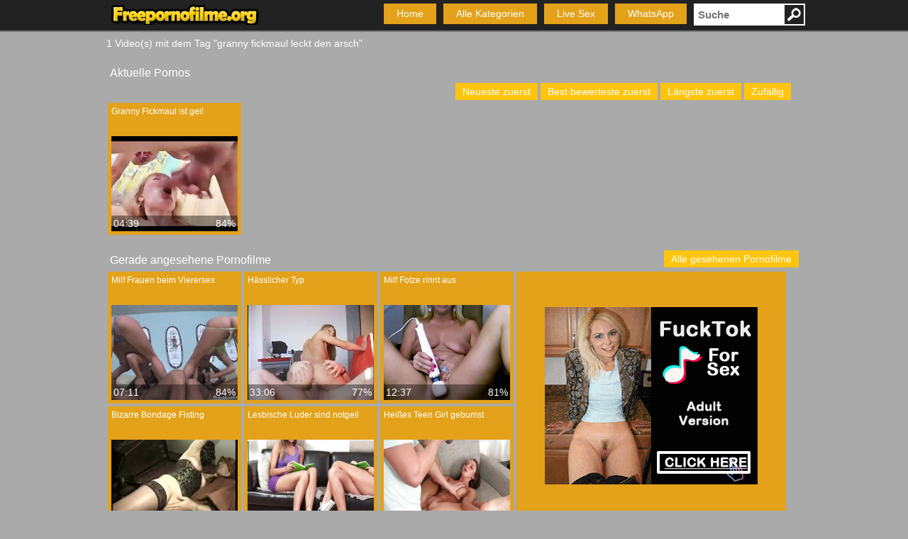

--- FILE ---
content_type: text/html; charset=UTF-8
request_url: https://freepornofilme.org/tags/granny-fickmaul-leckt-den-arsch/
body_size: 3704
content:
<!DOCTYPE html>
<html lang="de">
	<head>
		<meta charset="utf-8"> 
		<title>granny fickmaul leckt den arsch</title>		
		<meta name="robots" content="noindex, follow"/>
		<meta name="viewport" content="width=420, initial-scale=0.76, user-scalable=no">	
						
		<link rel="canonical" href="https://www.freepornofilme.org/tags/granny-fickmaul-leckt-den-arsch/?o=n"/>		
		<link rel="shortcut icon" href="//static.freepornofilme.org/img/favicon.ico" type="image/x-icon"/>
		<link rel="stylesheet" type="text/css" href="//static.freepornofilme.org/css/style_3_yellow.css?v=87" media="all"/>
	</head>
	<body class="t_tmp_3">
				<div id="header_wrapper">
			<header>		
				<div class="cf">		
					<div class="pull-left">					
						<a title="" href="/"><img height="30" class="std_lazy" alt="Logo" data-src="//static.freepornofilme.org/img/header_30.png" src="//static.freepornofilme.org/img/b.gif"/></a>
					</div>
					<div class="pull-right">
						<form class="form-wrapper" method="GET" action="/suche/">
							<img height="27" width="27" class="std_lazy" onclick="jqT(this).parent().submit();" alt="Suche" data-src="//static.freepornofilme.org/img/search.png" src="//static.freepornofilme.org/img/b.gif"/>														
							<input name="k" type="text" placeholder="Suche" id="search">												
						</form>
					</div>				
					<nav>
						<ul id="menu">
							<li><a href="/">Home</a></li>
							<li><a href="/pornokategorien/">Alle Kategorien</a><ul><li><a href="/pornokategorie/ab18/">Ab18</a></li><li><a href="/pornokategorie/amateure/">Amateure</a></li><li><a href="/pornokategorie/arschsex/">Arschsex</a></li><li><a href="/pornokategorie/asiasex/">Asiasex</a></li><li><a href="/pornokategorie/behaart/">Behaart</a></li><li><a href="/pornokategorie/blondinensex/">Blondinensex</a></li><li><a href="/pornokategorie/blowjob/">Blowjob</a></li><li><a href="/pornokategorie/ebonysex/">Ebonysex</a></li><li><a href="/pornokategorie/fetischsex/">Fetischsex</a></li><li><a href="/pornokategorie/fistingsex/">Fistingsex</a></li><li><a href="/pornokategorie/gay/">Gay</a></li><li><a href="/pornokategorie/granny/">Granny</a></li><li><a href="/pornokategorie/gruppensex/">Gruppensex</a></li><li><a href="/pornokategorie/latinasex/">Latinasex</a></li><li><a href="/pornokategorie/lesbensex/">Lesbensex</a></li><li><a href="/pornokategorie/mollig/">Mollig</a></li><li><a href="/pornokategorie/outdoor/">Outddor</a></li><li><a href="/pornokategorie/rasiert/">Rasiert</a></li><li><a href="/pornokategorie/reif/">Reif</a></li><li><a href="/pornokategorie/shemalesex/">Shemalesex</a></li><li><a href="/pornokategorie/sperma/">Sperma</a></li><li><a href="/pornokategorie/squirting/">Squirting</a></li><li><a href="/pornokategorie/stars/">Stars</a></li><li><a href="/pornokategorie/titten/">Titten</a></li><li><a href="/pornokategorie/toys/">Toys</a></li></ul><div class="cf"></div></li>
																							
																			<li><a rel="nofollow" href="http://www.livestrip.com/FreeAccountLanding.aspx?ADR=lsms2-old-ON30SCA" target="_blank">Live Sex</a></li>
																			<li><a href="/whatsapp/">WhatsApp</a></li>
																		
																																				
						</ul>
					</nav>			
				</div>				
			</header>
		</div>
		<article>	
									
			<section>1 Video(s) mit dem Tag "granny fickmaul leckt den arsch"</section><section class="cf"><span class="heading">Aktuelle Pornos</span><div><div class="pgn"></div></div><div><div id="order" role="toolbar"><span class="page" id="o_new">Neueste zuerst</span><span class="page" id="o_rat">Best bewerteste zuerst</span><span class="page" id="o_dur">Längste zuerst</span><span class="page" id="o_ran">Zufällig</span></div></div><div class="videos cf"><div class="videobox"><div class="title"><a href="/pornofilm/granny-fickmaul-ist-geil-138/">Granny Fickmaul ist geil</a></div><div class="img_box"><a href="/pornofilm/granny-fickmaul-ist-geil-138/"><img class="lazy preview" alt="Granny Fickmaul ist geil" data-count="17" data-src="https://images2.freepornofilme.org/_138_0.jpg" src="//static.freepornofilme.org/img/b.gif"/></a><div class="caption"><div class="duration">04:39</div><div class="rating">84%</div></div></div></div></div></section><aside id="special6"></aside><section><span class="heading float-left">Gerade angesehene Pornofilme</span><a class="page float-right" href="/alle-gesehenen-pornofilme/">Alle gesehenen Pornofilme</a><div class="videos"><div class="related_ad backg"><aside id="special3"></aside></div><div class="videobox"><div class="title"><a href="/pornofilm/milf-frauen-beim-vierersex-162/">Milf Frauen beim Vierersex</a></div><div class="img_box"><a href="/pornofilm/milf-frauen-beim-vierersex-162/"><img class="lazy preview" alt="Milf Frauen beim Vierersex" data-count="17" data-src="https://images2.freepornofilme.org/_162_0.jpg" src="//static.freepornofilme.org/img/b.gif"/></a><div class="caption"><div class="duration">07:11</div><div class="rating">84%</div></div></div></div><div class="videobox"><div class="title"><a href="/pornofilm/haesslicher-typ-10/">Hässlicher Typ</a></div><div class="img_box"><a href="/pornofilm/haesslicher-typ-10/"><img class="lazy preview" alt="Hässlicher Typ" data-count="15" data-src="https://images2.freepornofilme.org/_10_0.jpg" src="//static.freepornofilme.org/img/b.gif"/></a><div class="caption"><div class="duration">33:06</div><div class="rating">77%</div></div></div></div><div class="videobox"><div class="title"><a href="/pornofilm/milf-fotze-rinnt-aus-50/">Milf Fotze rinnt aus</a></div><div class="img_box"><a href="/pornofilm/milf-fotze-rinnt-aus-50/"><img class="lazy preview" alt="Milf Fotze rinnt aus" data-count="17" data-src="https://images2.freepornofilme.org/_50_0.jpg" src="//static.freepornofilme.org/img/b.gif"/></a><div class="caption"><div class="duration">12:37</div><div class="rating">81%</div></div></div></div><div class="videobox"><div class="title"><a href="/pornofilm/bizarre-bondage-fisting-86/">Bizarre Bondage Fisting</a></div><div class="img_box"><a href="/pornofilm/bizarre-bondage-fisting-86/"><img class="lazy preview" alt="Bizarre Bondage Fisting" data-count="10" data-src="https://images2.freepornofilme.org/_86_0.jpg" src="//static.freepornofilme.org/img/b.gif"/></a><div class="caption"><div class="duration">05:00</div><div class="rating">87%</div></div></div></div><div class="videobox"><div class="title"><a href="/pornofilm/lesbische-luder-sind-notgeil-151/">Lesbische Luder sind notgeil</a></div><div class="img_box"><a href="/pornofilm/lesbische-luder-sind-notgeil-151/"><img class="lazy preview" alt="Lesbische Luder sind notgeil" data-count="15" data-src="https://images1.freepornofilme.org/_151_0.jpg" src="//static.freepornofilme.org/img/b.gif"/></a><div class="caption"><div class="duration">31:46</div><div class="rating">81%</div></div></div></div><div class="videobox"><div class="title"><a href="/pornofilm/heisses-teen-girl-gebumst-168/">Heißes Teen Girl gebumst</a></div><div class="img_box"><a href="/pornofilm/heisses-teen-girl-gebumst-168/"><img class="lazy preview" alt="Heißes Teen Girl gebumst" data-count="15" data-src="https://images2.freepornofilme.org/_168_0.jpg" src="//static.freepornofilme.org/img/b.gif"/></a><div class="caption"><div class="duration">08:30</div><div class="rating">77%</div></div></div></div><div class="videobox"><div class="title"><a href="/pornofilm/huren-fotze-wird-doppelt-penetriert-125/">Huren Fotze wird doppelt penetriert</a></div><div class="img_box"><a href="/pornofilm/huren-fotze-wird-doppelt-penetriert-125/"><img class="lazy preview" alt="Huren Fotze wird doppelt penetriert" data-count="16" data-src="https://images1.freepornofilme.org/_125_0.jpg" src="//static.freepornofilme.org/img/b.gif"/></a><div class="caption"><div class="duration">25:46</div><div class="rating">74%</div></div></div></div><div class="videobox"><div class="title"><a href="/pornofilm/teens-bizarr-beim-sex-44/">Teens bizarr beim Sex</a></div><div class="img_box"><a href="/pornofilm/teens-bizarr-beim-sex-44/"><img class="lazy preview" alt="Teens bizarr beim Sex" data-count="17" data-src="https://images2.freepornofilme.org/_44_0.jpg" src="//static.freepornofilme.org/img/b.gif"/></a><div class="caption"><div class="duration">18:22</div><div class="rating">89%</div></div></div></div><div class="videobox"><div class="title"><a href="/pornofilm/analfick-beim-amateur-casting-113/">Analfick beim Amateur Casting</a></div><div class="img_box"><a href="/pornofilm/analfick-beim-amateur-casting-113/"><img class="lazy preview" alt="Analfick beim Amateur Casting" data-count="17" data-src="https://images1.freepornofilme.org/_113_0.jpg" src="//static.freepornofilme.org/img/b.gif"/></a><div class="caption"><div class="duration">13:01</div><div class="rating">80%</div></div></div></div><div class="videobox"><div class="title"><a href="/pornofilm/zeichentrick-porno-mit-schneewittchen-81/">Zeichentrick Porno mit Schneewittchen</a></div><div class="img_box"><a href="/pornofilm/zeichentrick-porno-mit-schneewittchen-81/"><img class="lazy preview" alt="Zeichentrick Porno mit Schneewittchen" data-count="15" data-src="https://images1.freepornofilme.org/_81_0.jpg" src="//static.freepornofilme.org/img/b.gif"/></a><div class="caption"><div class="duration">05:33</div><div class="rating">83%</div></div></div></div><div class="videobox"><div class="title"><a href="/pornofilm/ficken-und-wichsen-33/">Ficken und wichsen</a></div><div class="img_box"><a href="/pornofilm/ficken-und-wichsen-33/"><img class="lazy preview" alt="Ficken und wichsen" data-count="15" data-src="https://images1.freepornofilme.org/_33_0.jpg" src="//static.freepornofilme.org/img/b.gif"/></a><div class="caption"><div class="duration">07:04</div><div class="rating">89%</div></div></div></div></div><div class="cf"></div></section><section><ul class="tags cf"><li><a href="/tags/heisse-kellnerin-im-garten-bumsen/">heiße kellnerin im garten bumsen</a></li><li><a href="/tags/vor-laufender-kamera-ficken/">vor laufender kamera ficken</a></li><li><a href="/tags/reife-hausfrau/">reife hausfrau</a></li><li><a href="/tags/webcam-poledance/">webcam poledance</a></li><li><a href="/tags/mexikanerin/">mexikanerin</a></li><li><a href="/tags/ladyboy/">ladyboy</a></li><li><a href="/tags/ficken-in-haarige-moese/">ficken in haarige möse</a></li><li><a href="/tags/creampie/">creampie</a></li><li><a href="/tags/milf-fotze-rinnt-bei-der-vibrator-masturbation-vor-der-cam-aus/">milf fotze rinnt bei der vibrator masturbation vor der cam aus</a></li><li><a href="/tags/der-cumshot-spritzt/">der cumshot spritzt</a></li><li><a href="/tags/weiblicher-oralsex-mit-hoehepunkt/">weiblicher oralsex mit höhepunkt</a></li><li><a href="/tags/blonde-sheamle-tussi/">blonde sheamle tussi</a></li><li><a href="/tags/schwarze-fickomi-wird-auf-der-terrasse-gepoppt/">schwarze fickomi wird auf der terrasse gepoppt</a></li><li><a href="/tags/ficken-mit-einer-dicken-blonden/">ficken mit einer dicken blonden</a></li><li><a href="/tags/das-lustspiel-nimmt-schoen-langsam-fahrt-auf/">das lustspiel nimmt schön langsam fahrt auf</a></li><li><a href="/tags/mexiko-moese/">mexiko möse</a></li><li><a href="/tags/junges-teen-girl-wird-gefickt/">junges teen girl wird gefickt</a></li><li><a href="/tags/ein-geiles-luder-und-zwei-typen-vergnuegen-sich/">ein geiles luder und zwei typen vergnügen sich</a></li><li><a href="/tags/an-haenden-und-fuessen-aufgehangen/">an händen und füßen aufgehangen</a></li><li><a href="/tags/geile-blondine-mit-zwei-schwarzen-schwaenzen/">geile blondine mit zwei schwarzen schwänzen</a></li></ul></section><aside id="special8"></aside>							
		</article>
				
		<footer>	
			<div id="footer">			 
							
				<a href="https://www.freepornofilme.org">www.freepornofilme.org</a>			
			</div>
			<div id="advertise" class="advertising"><p>&nbsp;</p></div>
		</footer>			
		<script type="text/javascript">
		var jqT = null;		
				</script>
						
			<script async src="https://www.googletagmanager.com/gtag/js?id=G-RGK3R3NB8Q"></script>
            <script>
              window.dataLayer = window.dataLayer || [];
              function gtag(){dataLayer.push(arguments);}
              gtag('js', new Date());
              gtag('config', 'G-RGK3R3NB8Q',{'anonymize_ip': true});
            </script>
				<script type="text/javascript">	
					
			(function() {			
			var jq = document.createElement('script'); jq.type = 'text/javascript'; jq.async = true;
			jq.src = '//ajax.googleapis.com/ajax/libs/jquery/1.9.1/jquery.min.js';
			jq.onload=jq.onreadystatechange = function () {			
				if (!this.readyState || this.readyState == 'loaded' || this.readyState == 'complete' ) {				
					jq.onload = jq.onreadystatechange = null;
					jqT = $.noConflict(true);
					var ts = document.createElement('script'); ts.type = 'text/javascript'; ts.async = true;
					ts.src = '//static.freepornofilme.org/script/a.js?v=87';
					var s3 = document.getElementsByTagName('script')[0]; s3.parentNode.insertBefore(ts, s3);						
				  }
			};
			var s2 = document.getElementsByTagName('script')[0]; s2.parentNode.insertBefore(jq, s2);		
		  })();		  
		  
	  		  
		  function includeSpecial()
		  {
											jqT('#special3').html('<iframe src="//a.magsrv.com/iframe.php?idzone=4803316&size=300x250" width="300" height="250" scrolling="no" marginwidth="0" marginheight="0" frameborder="0"></iframe>');
																									  }		  
		</script>		
					<script type="application/javascript">
                                                            var ad_idzone = "4803326",
                                                            ad_popup_fallback = false,
                                                            ad_popup_force = false,
                                                            ad_chrome_enabled = true,
                                                            ad_new_tab = false,
                                                            ad_frequency_period = 360,
                                                            ad_frequency_count = 1,
                                                            ad_trigger_method = 3,
                                                            ad_trigger_delay = 0,
                                                            ad_capping_enabled = true; 
                                                        </script>
                                                        <script type="application/javascript" src="https://a.pemsrv.com/popunder1000.js"></script>							
	<script defer src="https://static.cloudflareinsights.com/beacon.min.js/vcd15cbe7772f49c399c6a5babf22c1241717689176015" integrity="sha512-ZpsOmlRQV6y907TI0dKBHq9Md29nnaEIPlkf84rnaERnq6zvWvPUqr2ft8M1aS28oN72PdrCzSjY4U6VaAw1EQ==" data-cf-beacon='{"version":"2024.11.0","token":"b86696711e68432f8d02e836da913c96","r":1,"server_timing":{"name":{"cfCacheStatus":true,"cfEdge":true,"cfExtPri":true,"cfL4":true,"cfOrigin":true,"cfSpeedBrain":true},"location_startswith":null}}' crossorigin="anonymous"></script>
</body>
</html>

--- FILE ---
content_type: text/html; charset=UTF-8
request_url: https://a.magsrv.com/iframe.php?idzone=4803316&size=300x250
body_size: 76
content:

<!DOCTYPE html>
<body style="margin:0px;">
    <script async type="application/javascript" src="https://a.magsrv.com/build-iframe-js-url.js?idzone=4803316"></script>
    <script async type="application/javascript" src="https://a.magsrv.com/ad-provider.js"></script>
</body>


--- FILE ---
content_type: text/css
request_url: https://static.freepornofilme.org/css/style_3_yellow.css?v=87
body_size: 2662
content:
*{margin:0;padding:0}html{font-family:'Segoe UI_','Open Sans',Verdana,Arial,Helvetica,sans-serif;font-size:14px}body{background:#aaa;color:#fff;min-width:420px}footer{min-height:40px;margin-top:10px;border-top:2px solid grey}h1{font-size:18px}h2{font-size:16px}a{text-decoration:none;color:#fff}.v_d a{color:#ffc40d}.textbox a{color:#ffc40d}footer a,footer{color:#bbb;background-color:#222}#header_wrapper{position:fixed;width:100%;background-color:#222;padding:5px;border-bottom:2px solid #777;z-index:1000}article,header,#footer{width:1320px;min-width:400px;margin-left:auto;margin-right:auto}header h1{font-size:16px;padding-top:5px;color:#fff}.pull-left{float:left}.pull-right{float:right}#h1{min-height:25px}article{padding:42px 0}#row{float:left;width:100%}#right_column{float:left;width:355px;margin-left:-355px;margin-top:10px}#rightbox{background-color:#e3a21a;min-height:330px;margin-bottom:10px;margin-top:30px}#main_column{margin-right:370px;margin-top:10px}section{padding-top:10px;padding-bottom:10px}.textbox{text-align:justify;padding-left:10px;padding-right:10px;clear:both}.textbox ul{padding-left:40px}.cf:after{content:"";display:table;clear:both}.videobox.h{width:343px;margin:0 0 5px 0}.videobox.h img{width:100px;height:75px;margin-right:5px;float:left}.videobox.h .title{height:55px;width:340px}.desc:after{clear:both}.dur{float:left}.rating{float:right;color:white;padding:3px}.cat img{width:180px;height:240px;margin-top:30px;margin-left:30px;border:1px solid #999}.cat:hover{background:#555}.v_s{padding-top:0}color:#fff}.b_f{font-size:17px}.v_d img{padding:1px;border:1px solid #021a40;float:right}#e_v{height:543px;width:946px;border:2px solid #111;display:block;margin-left:auto;margin-right:auto}.m_img{position:relative;width:242px;margin-left:auto;margin-right:auto}.play_img img{border:1px solid black}.play_btn{position:absolute;left:95px;top:65px;width:50px;height:50px;background-image:url(../img/play.png)}#rightbox iframe{margin-bottom:30px;margin-top:30px}aside iframe{display:block;margin-left:auto;margin-right:auto}.page,.blocklist a{background:#ffc40d;display:inline-block;padding:6px 12px;margin-right:4px;margin-bottom:2px;text-decoration:none}.page:hover,.blocklist a:hover{background:#e3a21a}.page.active{background:#e3a21a}.videobox .title{padding:0 0 4px;font-family:'Varela Round',sans-serif;font-size:15px;width:242px;min-height:38px}.videobox{float:left;margin:5px;position:relative;padding:5px;background-color:#e3a21a}.videobox:hover{background:#ffc40d;-webkit-transition:background-color 500ms linear;-moz-transition:background-color 500ms linear;-o-transition:background-color 500ms linear;-ms-transition:background-color 500ms linear;transition:background-color 500ms linear}.cat .title{text-align:center;padding-top:5px}.videobox img{cursor:pointer}.preview{width:240px;height:180px}.pgn{float:left;margin-left:5px}#order{float:right;margin-left:5px;margin-right:11px}#order span{cursor:pointer}.videos{clear:both}.heading{font-size:21px;margin-left:5px;display:block;margin-bottom:5px;margin-top:5px}.float-left{float:left}.float-right{float:right}.backg{background-color:#e3a21a}.related_ad{margin:5px 15px 5px 5px;float:right;width:514px;height:474px;min-width:300px}.related_ad.long{min-height:auto;width:355px}header nav{float:right}#search{float:right}nav ul li{float:left;padding:6px 6px 7px 6px;margin-right:10px;list-style:none;background-color:#e3a21a}nav ul li:hover{background-color:#ffc40d}#menu{position:relative}nav ul ul{display:none}nav ul li:hover>ul{display:block}nav ul ul{position:absolute;top:39px;margin-top:-8px;border:2px solid white;background-color:#ffc40d;width:320px;right:0}nav ul ul li{float:left;padding:5px;position:relative;margin-right:0;width:150px;height:18px;overflow:hidden;background-color:#ffc40d}nav ul ul li:hover{background:#e3a21a}.tags{margin:0;padding:0;right:24px;list-style:none;margin-top:5px}.tags li,.tags a{float:left;height:24px;line-height:23px;position:relative;font-size:12px}.tags li{margin-top:5px}.tags a{border-left:3px solid #e3a21a;color:#333;font-size:11px;margin-right:10px;padding:0 10px 0 12px;background-color:#e5e5e5}.tags a:hover{background:#d8d8d8}#special5{margin-bottom:10px;padding-top:10px;padding-bottom:10px}#special3>*{margin:auto;margin:auto;margin-top:100px}#special9{margin-left:auto;margin-right:auto;width:610px}#search{display:inline-block;height:21px;border:medium none;color:#000;font-family:'Segoe UI Semibold','Segoe UI','Helvetica','Arial','sans-serif';font-size:15px;font-weight:bold;padding-bottom:5px;padding-left:6px;padding-top:5px;width:120px;-webkit-transition:width .5s ease;-moz-transition:width .5s ease;-o-transition:width .5s ease;-ms-transition:width .5s ease;transition:width .5s ease}#search:focus{width:180px}.form-wrapper img{float:right;border:2px solid white;cursor:pointer}.email span{display:none}.cat a.zlink{text-decoration:none;display:block;margin:0 3px 3px 0;opacity:1;-webkit-transform:scale(1,1);-webkit-transition-timing-function:ease-out;-webkit-transition-duration:250ms;-moz-transform:scale(1,1);-moz-transition-timing-function:ease-out;-moz-transition-duration:250ms}.cat a:hover.zlink{-webkit-transform:scale(1.05,1.07);-webkit-transition-timing-function:ease-out;-webkit-transition-duration:250ms;-moz-transform:scale(1.05,1.07);-moz-transition-timing-function:ease-out;-moz-transition-duration:250ms;position:relative;z-index:99}.img_prev img{border:1px solid;float:left;height:75px;margin-bottom:10px;margin-left:15px;width:100px}.img_box{position:relative;height:180px;width:240px}.caption{position:absolute;bottom:0;width:100%;background:none repeat scroll 0 0 rgba(0,0,0,0.4);overflow:hidden}.img_box :hover .caption{height:20px}.duration{float:left;padding:3px}.big-player #main_column{margin-right:0;width:100%}.big-player #e_v{width:1316px;height:760px}.big-player #right_column{margin-left:0;width:100%}.big-player #rightbox{width:100%;margin-top:0}.big-player #resize-toggle .big{display:none}#resize-toggle .small{display:none}.big-player #resize-toggle .small{display:inline}#resize-toggle{float:right;margin-right:0;cursor:pointer}#tube_popup{position:fixed;bottom:10px;left:10px;background-color:#e3a21a}.tube_closer{text-align:right;padding:3px 10px 3px 0}#tube_popup .sz_300_250{width:300px;height:250px;overflow:hidden}#tube_popup iframe{margin:0;padding:0}.more_btn{text-align:center;margin-top:40px;margin-bottom:60px}.more_btn a{padding:12px 34px}#img_cnt{margin-left:10px}#img_cnt img{width:240px;height:180px}@media all and (min-width:1001px){#rightbox{width:340px}}@media all and (max-width:1340px){article,header,#footer{width:980px}.preview{width:178px;height:134px}.img_box{height:134px;width:178px}.videobox{margin:2px}.videobox .title{width:170px;font-size:12px}.related_ad{width:380px;height:376px;margin:2px 22px 2px 2px}nav ul a{padding:12px}.heading{font-size:16px}.page,.blocklist a{padding:4px 10px}#e_v{width:606px;height:362px}.big-player #e_v{width:976px;height:550px}.cat img{width:120px;height:160px;margin-top:2px;margin-left:2px}.cat .title{width:120px}.img_box{height:134px}#special3>*{margin-top:50px}}@media all and (max-width:1000px){article,header,#footer{width:95%}article{padding:80px 0}#e_v,.big-player #e_v{width:90%;height:300px}#main_column{margin-right:0}#right_column{clear:both;margin-left:0;width:100%}header nav{clear:both;float:left}nav ul li{margin-top:10px}#right_column{min-height:350px}#rightbox iframe{margin-left:30px;margin-right:30px;float:left}.related_ad,#special5,#special6,#right_column{display:none}}@media all and (max-width:400px){.videobox.cat{width:auto}}@media print{body{background:0;color:black}#header_wrapper{display:none}footer{display:none}#right_column{display:none}.related_ad{display:none}.tags a{background:0;border:0;padding:0;font-size:inherit;clear:both;color:black;margin:0}}.blink{animation:blinker 4s linear infinite}@keyframes blinker{50%{opacity:0}}.video_header #wa_wrapper{margin-right:5px}#wa_widget{color:#222}#wa_wrapper{padding:5px 0}#wa_content{font-family:Arial;font-weight:bold;background:#fff;background:-moz-linear-gradient(top,rgba(255,255,255,1) 0,rgba(229,229,229,1) 100%);background:-webkit-linear-gradient(top,rgba(255,255,255,1) 0,rgba(229,229,229,1) 100%);background:linear-gradient(to bottom,rgba(255,255,255,1) 0,rgba(229,229,229,1) 100%);filter:progid:DXImageTransform.Microsoft.gradient(startColorstr='#ffffff',endColorstr='#e5e5e5',GradientType=0);padding:5px 10px 10px 10px}#wa_content ol{font-size:14px;padding:0 10px 10px 30px;margin:0}#wa_content p{line-height:26px;font-size:16px;padding:0 10px 10px 10px;font-weight:normal;margin:0}#step1{margin-bottom:5px}#wa_content a{display:block;height:40px;line-height:40px;background-color:#2eb843;-moz-border-radius:4px;-webkit-border-radius:4px;border-radius:4px;font-weight:bold;font-size:16px;color:#fff;text-align:center;margin-left:10px;margin-right:10px;text-decoration:none;background:#00b100;background:-moz-linear-gradient(top,rgba(0,177,0,1) 0,rgba(0,123,0,1) 100%);background:-webkit-linear-gradient(top,rgba(0,177,0,1) 0,rgba(0,123,0,1) 100%);background:linear-gradient(to bottom,rgba(0,177,0,1) 0,rgba(0,123,0,1) 100%);filter:progid:DXImageTransform.Microsoft.gradient(startColorstr='#00b100',endColorstr='#007b00',GradientType=0)}#wa_join_btn{text-align:center;border:1px solid #d9d9d9;border-radius:6px;cursor:pointer;background:#fff;background:-moz-linear-gradient(top,#fff 0,#e5e5e5 100%);background:-webkit-linear-gradient(top,#fff 0,#e5e5e5 100%);background:linear-gradient(to bottom,#fff 0,#e5e5e5 100%);filter:progid:DXImageTransform.Microsoft.gradient(startColorstr='#ffffff',endColorstr='#e5e5e5',GradientType=0)}#wa_join_btn .wa_btn{position:relative}#wa_join_btn .wa_btn{color:#2eb843;font-weight:bold;font-size:16px;line-height:40px}#wa_join_btn .wa_btn:before{display:block;position:absolute;left:-40px;width:32px;height:40px;content:" ";background-image:url(/img/whatsapp.png);background-repeat:no-repeat;background-position:right center;background-size:32px 32px}#wa_join_btn .wa_btn.msg1:before{background-image:url(/img/widget/wa_msg1.png);background-size:40px 32px;left:-48px;width:40px}#wa_join_btn .wa_btn.gif:before{background-image:url(/img/widget/wa.gif);background-size:40px 32px;left:-48px;width:40px}#wa_join_btn .wa_info{font-weight:bold;position:relative;top:6px}#wa_header{background:#314242 none repeat scroll 0 0;padding:5px}#wa_header img{float:left}#wa_title{color:white;float:left;font-size:20px;font-weight:bold;line-height:36px;margin-left:10px}#wa_widget.green #wa_join_btn .wa_info{color:white}#wa_widget.green #wa_join_btn{border:1px solid #00b100;background:#00b100;background:-moz-linear-gradient(top,rgba(0,177,0,1) 0,rgba(0,123,0,1) 100%);background:-webkit-linear-gradient(top,rgba(0,177,0,1) 0,rgba(0,123,0,1) 100%);background:linear-gradient(to bottom,rgba(0,177,0,1) 0,rgba(0,123,0,1) 100%)}#wa_widget.green #wa_join_btn .wa_btn{color:white}#wa_widget.dark #wa_join_btn .wa_info{color:white}#wa_widget.dark #wa_join_btn{border:1px solid #314242;background:#314242;background:-moz-linear-gradient(top,rgba(76,99,99,1) 0,rgba(49,66,66,1) 100%);background:-webkit-linear-gradient(top,rgba(76,99,99,1) 0,rgba(49,66,66,1) 100%);background:linear-gradient(to bottom,rgba(76,99,99,1) 0,rgba(49,66,66,1) 100%)}#wa_widget.dark #wa_join_btn .wa_btn{color:white}.wa_profiles{margin-left:auto;margin-right:auto;width:300px}.wa_profiles img{float:left;margin-left:5px;margin-right:10px}